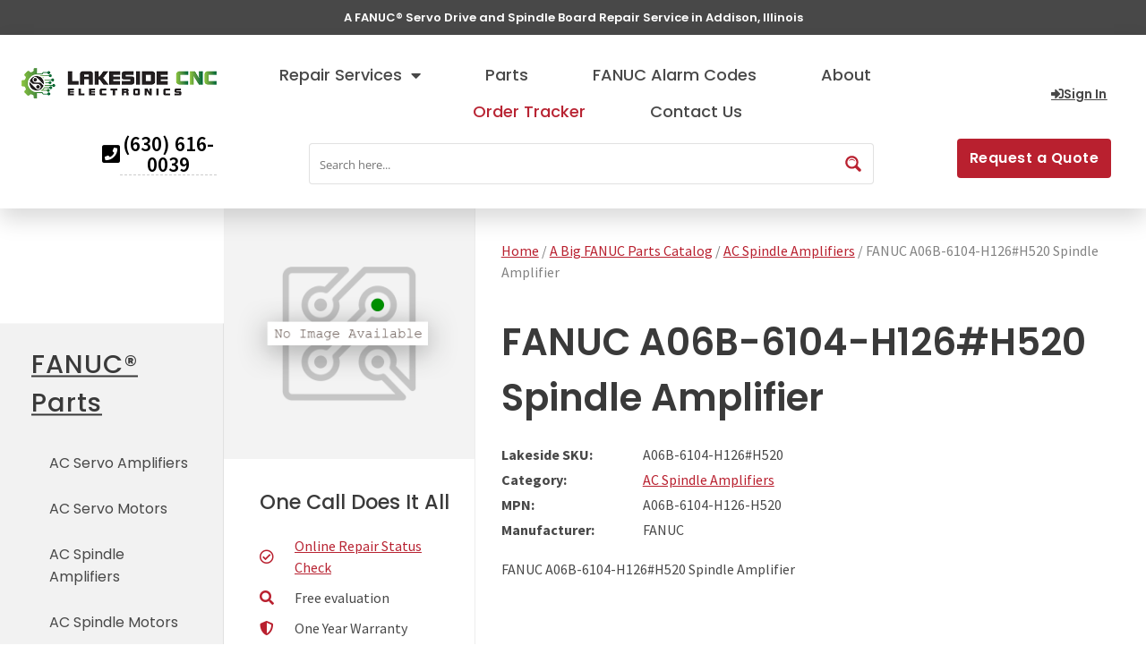

--- FILE ---
content_type: text/css
request_url: https://fanuccontrolrepair.com/wp-content/uploads/elementor/css/post-23.css?ver=1768243089
body_size: 538
content:
.elementor-kit-23{--e-global-color-primary:#3A3A3A;--e-global-color-secondary:#484848;--e-global-color-text:#484848;--e-global-color-accent:#B9202F;--e-global-color-9a0ddeb:#FED100;--e-global-color-e32d1cd:#0A8D00;--e-global-color-901176a:#FFFFFF;--e-global-color-60c4987:#001C38;--e-global-color-56ccfbc:#282828;--e-global-color-8505929:#1E1E1E;--e-global-color-5779d56:#FEBA00;--e-global-color-87de1cc:#3A3A3A26;--e-global-typography-primary-font-family:"Poppins";--e-global-typography-secondary-font-family:"Roboto";--e-global-typography-text-font-family:"Source Sans Pro";--e-global-typography-accent-font-family:"Roboto";--e-global-typography-accent-font-weight:500;color:#484848;font-family:"Source Sans Pro", Sans-serif;font-size:16px;--e-preloader-animation:eicon-spin;--e-preloader-animation-duration:1500ms;--e-preloader-delay:0ms;--e-preloader-color:var( --e-global-color-e32d1cd );--e-preloader-size:157px;}.elementor-kit-23 a{color:var( --e-global-color-accent );}.elementor-kit-23 h1{font-family:"Poppins", Sans-serif;}.elementor-kit-23 h2{font-family:"Poppins", Sans-serif;}.elementor-kit-23 h3{font-family:"Poppins", Sans-serif;}.elementor-kit-23 h4{font-family:"Poppins", Sans-serif;}.elementor-kit-23 h6{font-family:"Poppins", Sans-serif;}.elementor-section.elementor-section-boxed > .elementor-container{max-width:1140px;}.e-con{--container-max-width:1140px;}.elementor-widget:not(:last-child){margin-block-end:20px;}.elementor-element{--widgets-spacing:20px 20px;--widgets-spacing-row:20px;--widgets-spacing-column:20px;}{}h1.entry-title{display:var(--page-title-display);}.site-header .site-branding{flex-direction:column;align-items:stretch;}.site-header{padding-inline-end:0px;padding-inline-start:0px;}.site-footer .site-branding{flex-direction:column;align-items:stretch;}@media(max-width:1024px){.elementor-section.elementor-section-boxed > .elementor-container{max-width:1024px;}.e-con{--container-max-width:1024px;}}@media(max-width:767px){.elementor-section.elementor-section-boxed > .elementor-container{max-width:767px;}.e-con{--container-max-width:767px;}}

--- FILE ---
content_type: application/javascript; charset=utf-8
request_url: https://fanuccontrolrepair.com/wp-content/plugins/news-ticker-for-elementor-pro//assets/js/main.js?ver=1.0.0
body_size: 384
content:
'use strict';
(function ($) {
	jQuery(window).on('load',function(){
		jQuery(window).trigger('resize');
	});

	jQuery(window).on('elementor/frontend/init', function(){
		elementorFrontend.hooks.addAction('frontend/element_ready/wb-news-ticker.default', function ($scope, $) {
			var direction = $scope.find('.wb-breaking-news-ticker').data('direction');
			var scrollspeed = $scope.find('.wb-breaking-news-ticker').data('scrollspeed');
			var pause_on_hover = $scope.find('.wb-breaking-news-ticker').data('pause_on_hover');
			var autoplay_attr = $scope.find('.wb-breaking-news-ticker').data('autoplay');
			var stop_on_hover = true;
			var autoplay = true;

			var template_style = $scope.find('.wbel-nt-wrapper').data('template-style');

			if (autoplay_attr == 'yes') {
				autoplay = true;				
			}else{
				autoplay = false;
			}

			if( pause_on_hover == 'yes' ){
				stop_on_hover = true;
			}else{
				stop_on_hover = false;
			}
			if( template_style == 'typing' ){
				$scope.find('.wb-breaking-news-ticker').breakingNews({
					effect : 'typography',
					direction : direction,
					delayTimer: 4000,
					stopOnHover : stop_on_hover,
					play : autoplay
				});
			}else if( template_style == 'default' ){
				$scope.find('.wb-breaking-news-ticker').breakingNews({
					effect : 'scroll',
					direction : direction,
					scrollSpeed: scrollspeed,
					stopOnHover : stop_on_hover,
					play : autoplay
				});
			}else{
				$scope.find('.wb-breaking-news-ticker').breakingNews({
					effect : template_style,
					direction : direction,
					scrollSpeed: scrollspeed,
					stopOnHover : stop_on_hover,
					play : autoplay
				});
			}
		});
	});
})(jQuery);